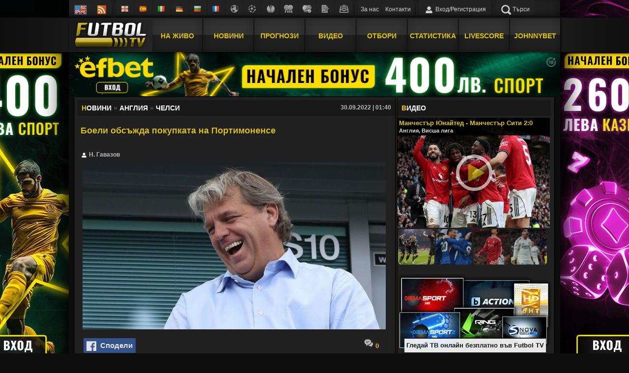

--- FILE ---
content_type: text/html; charset=UTF-8
request_url: https://ftv.bg/novini/anglia/210295.html
body_size: 17465
content:
<!doctype html>

<html lang="bg">
<head>
<title> Боели обсъжда покупката на Портимоненсе  / Англия / Новини - Futbol TV</title>

<meta http-equiv="Content-Type" content="text/html; charset=utf-8" />
<meta name='language' content='BG' />
<meta name='identifier' content='https://ftv.bg' />
<meta name='robots' content='index, follow' />
<meta name="viewport" content="width=device-width, initial-scale=1.0">

<meta name="keywords" content="Челси, футболни новини, последни новини, Англия, Висша лига, Новини, футбол">
<meta name="description" lang="bg" content="Собствениците на Челси преговарят за закупуването на португалския клуб Портимоненсе.
По-рано през септември съсобственикът на Че...">
<meta property="og:type" content="article" />
<meta property="og:title" content=' Боели обсъжда покупката на Портимоненсе ' />
<meta property="og:image" content="https://ftv.bg/thumb/original_images/Chelsea-co-owner-Todd-Boehly1664491204.jpg" />
   <meta property="og:image:width"               content="600" />
   <meta property="og:image:height"               content="360" />
   <meta property="og:description"               content="Собствениците на Челси преговарят за закупуването на португалския клуб Портимоненсе.
По-рано през септември съсобственикът на Че..." />
<meta property="og:site_name" content="ftv.bg - Футболни новини, прогнози, мачове на живо, спорт" />
<meta property="fb:app_id" content="130581414269989"/>
<meta property="og:url"    content="https://ftv.bg/novini/anglia/210295.html" /> 

<link rel="canonical" href="https://ftv.bg/novini/anglia/210295.html" />
<link rel="amphtml" href="https://ftv.bg/amp/novini/anglia/210295.html">

<!-- Global site tag (gtag.js) - Google Analytics -->
<script async src="https://www.googletagmanager.com/gtag/js?id=UA-7692794-1" type="f9e8b20cd328f3d841abe250-text/javascript"></script>
<script async type="f9e8b20cd328f3d841abe250-text/javascript">
  window.dataLayer = window.dataLayer || [];
  function gtag(){dataLayer.push(arguments);}
  gtag('js', new Date());

  gtag('config', 'UA-7692794-1');
</script>

<link rel="manifest" href="/manifest.json">
<link rel="apple-touch-icon" sizes="152x152" href="/favicons/apple-touch-icon.png?v=yyxlmoXKem">
<link rel="icon" type="image/png" sizes="32x32" href="/favicons/favicon-32x32.png">
<link rel="icon" type="image/png" sizes="16x16" href="/favicons/favicon-16x16.png">
<link rel="manifest" href="/manifest.json?v=yyxlmoXKef">
<link rel="mask-icon" href="/favicons/safari-pinned-tab.svg?v=yyxlmoXKef" color="#baad14">
<link rel="shortcut icon" href="/favicons/favi.ico?v=yyxlmoXKem">
<meta name="apple-mobile-web-app-title" content="Futbol TV">
<meta name="application-name" content="Futbol TV">
<meta name="theme-color" content="#2e2e2e">
<link rel="stylesheet" type="text/css" href="/main.css?656">
<link rel="stylesheet" type="text/css" href="/spr/img-site.css?53" >
<link rel="stylesheet" type="text/css" href="/spr/team_icons.css?5" >
<script type="f9e8b20cd328f3d841abe250-text/javascript" src="/jquery-3.3.1.min.js"></script>
<script src="/main.js?114" type="f9e8b20cd328f3d841abe250-text/javascript"></script>
<script src="/peel.js" type="f9e8b20cd328f3d841abe250-text/javascript"></script>
<script src="https://jsc.mgid.com/site/396809.js" async type="f9e8b20cd328f3d841abe250-text/javascript">
</script>

<script data-cfasync="false" src="/dist/clipboard.min.js"></script>

</head>

<body>
<div style="width:100%; height:100vh;position:absolute;  ">
<header>
<div id="arrow_top"><div class='img-site img-go_top'></div></div>
<div id="header">

<div id="over_menu">

<a title="English version" href="/en/" class="login shrink"><div class="img-site img-english"></div></a>

<a target="blank" href="/rss.php" class="login shrink" title="RSS новини"><div class="img-site img-rss"></div></a>


<div class="shrink div_line">
</div>
<div class="shrink" id="razdeli"></div>

<div id="scroll_cont">
<div style="display:none; width:20px;" class="scroll">&lsaquo;</div>


<div class="viewport" style="height:70px;">

<div class="hor_more" id="hor_more">
<nav>
<a href="/novini/anglia" class="flag" title="Англия"><div class="img-site img-anglia"></div></a>
<a href="/novini/ispania" class="flag" title="Испания"><div class="img-site img-ispania"></div></a>
<a href="/novini/italia" class="flag" title="Италия"><div class="img-site img-italia"></div></a>
<a href="/novini/germania" class="flag" title="Германия"><div class="img-site img-germania"></div></a>
<a href="/novini/bulgaria" class="flag" title="България"><div class="img-site img-bulgaria"></div></a>

<a href="/novini/francia" class="flag" title="Франция"><div class="img-site img-francia"></div></a>
<a href="/novini/drugi-purvenstva" class="flag" title="Други първенства"><div class="img-site img-drugi-purvenstva"></div></a>
<a href="/novini/shampionska-liga" class="flag" title="Шампионска лига"><div class="img-site img-shampionska-liga"></div></a>
<a href="/novini/liga-evropa" class="flag" title="Лига Европа"><div class="img-site img-liga-evropa"></div></a>
<a href="/novini/nacionali" class="flag" title="Национали"><div class="img-site img-nacionali"></div></a>
<a href="/novini/sport" class="flag" title="Спорт"><div class="img-site img-sport"></div></a>
<a href="/novini/julto" class="flag mobile" style="display:none" title="Жълто"><div class="img-site img-julto"></div></a>
<a href="/analizi/arhiv" class="flag" title="Анализи"><div class="img-site img-analysis"></div></a>
<a href="/novini/arhiv" class="flag" title="Архив"><div class="img-site img-arch"></div></a>
</nav>
</div>

</div>

<div class="scroll" style="right:0; width:14px;">&rsaquo;</div>
</div>

<div class="shrink">
<div class="div_line">
</div>
<a class='login' style="padding:12px 6px 8px;" href="/about.php">За нас</a>
<a class='login' style="padding:12px 6px 8px;" href="/contacts.php">Контакти</a> 

<div class="div_line">
</div>
</div>

<span class="login signin">
<div class='img-site img-profile'></div> <span class="shrink">Вход/Регистрация</span>
</span>
<div class="div_line">
</div>
<span class="login shrink" id="search">
<div class='img-site img-search'></div> Търси
</span>

<span class="login" id="m_menu">
<div class='img-site img-menu'></div>
</span>

</div>

<div id='cont'>

<div id='menutop'>



<div id="nv">

<div id="search_cont">
<button title="Изход" type="button" class="close exit">×</button>
<form method="GET" action="/search.php">
<input type="text" style="width:200px; margin-right:6px;" name="query" class="inputs" required oninvalid="if (!window.__cfRLUnblockHandlers) return false; this.setCustomValidity('Полето е празно')" oninput="if (!window.__cfRLUnblockHandlers) return false; setCustomValidity('')" data-cf-modified-f9e8b20cd328f3d841abe250-="" />
<input type="submit" name="search" style="width:100px; margin-top:1px;" class="button" value="Търси" />
</form>
</div>

<a href="/" id='logo'>
<div class='img-site img-logo'></div>
</a>

<div id="scroll_cont_menu">
<div style="display:none; padding:9px 2px;" class="scroll">&lsaquo;</div>


<div class="viewport">

<div class="hor_more" id="hor_more_menu">
<nav>
<a href="/gledai-na-jivo/futbol" class="nav">На Живо</a> 
<a href="/" class="nav">Новини</a>

<a href="/prognozi" class="nav">Прогнози </a>
<a href="/video" class="nav">Видео </a>

<a href="/gledai-tv-online" style="display:none" class="nav mobile">Гледай ТВ </a>
<a href="/otbori" class="nav">Отбори </a>

<a href="/klasirane" class="nav">Статистика </a>
<a href="/rezultati-na-jivo-mobile" class="nav">Livescore </a>
<a href="https://bg.johnnybet.com/" target="blank" class="nav">JOHNNYBET</a>
</nav>
</div>

</div>

<div class="scroll" style="right:0; padding:9px 2px;">&rsaquo;</div>
</div>

</div>
</div>

<div id="dropdown"> 
<div style="margin-left:112px;">
<div class="arrow-up"></div><div class="arrow-up"></div><div class="arrow-up"></div><div class="arrow-up"></div><div class="arrow-up"></div><div class="arrow-up"></div>
</div>
<div id="drop_line"></div>
<span id="load_menu">




</span>

</div>


</div>

</div>
<div id="efbetbg"></div>
<div id="fb-root"></div>
<script async="async" type="f9e8b20cd328f3d841abe250-text/javascript">
 window.fbAsyncInit = function() {
    FB.init({
      appId      : '130581414269989',
      xfbml      : true,
      version    : 'v2.10'
    });
    FB.AppEvents.logPageView();
  };

  (function(d, s, id){
     var js, fjs = d.getElementsByTagName(s)[0];
     if (d.getElementById(id)) {return;}
     js = d.createElement(s); js.id = id;
     js.src = "https://connect.facebook.net/bg_BG/sdk.js";
     fjs.parentNode.insertBefore(js, fjs);
   }(document, 'script', 'facebook-jssdk'));
   
</script>
<div id='overlay' class="exit"></div>

<div style="top:0; left:0; width:100%; height:100%; position:absolute;">

<div id="lightbox_cont"  class="exit">

<div id="lightbox">
<div onclick="if (!window.__cfRLUnblockHandlers) return false; event.stopPropagation();" id="cap" data-cf-modified-f9e8b20cd328f3d841abe250-=""> 
</div>	  <div id="fblik">
  </div>
<img src="" onclick="if (!window.__cfRLUnblockHandlers) return false; event.stopPropagation();" id="pic" data-cf-modified-f9e8b20cd328f3d841abe250-="" />  <button title="Изход" type="button" class="close exit">×</button>



</div>
</div>
</div>


	<script type="f9e8b20cd328f3d841abe250-text/javascript" defer>		
	//if(adblock==false) {
		
	if(localStorage.getItem("first_visit") != "shown_2"){
	$('<div class="prompt_cont" id="fb_like"> <button title="Изход" type="button" class="close exit">×</button> <div style="font-size:200%; ">Харесайте ни във <span style="color:#4567AF">фейсбук</span>!</div><iframe id="fb_iframe" allowtransparency="true" scrolling="no" src="//www.facebook.com/plugins/likebox.php?href=https://www.facebook.com/ftv.bg/&amp;width=330&amp;height=180&amp;colorscheme=dark&amp;show_faces=true&amp;show_border=false&amp;stream=false&amp;header=false" style="border: none; overflow: hidden; width: 339px; height: 150px;" frameborder="0"></iframe></div></div>').insertAfter("#overlay");

   $("#fb_iframe").load(function(){

	 $("#fb_like").slideDown(200);
	
	 $(".exit").click(function() {
$(".prompt_cont").slideUp(200);
});	
setTimeout(function() {
    $("#fb_like").slideUp(200);
}, 50000);
	});

	localStorage.setItem("first_visit","shown_2");
	 }
	//}
	</script>

<div id="signin_cont">

<button title="Изход" type="button" class="close exit">×</button>
<form class="form-signin" method="post" action="/novini/anglia/210295.html">

<h2 style="font-size: 1.5em; margin: 0.83em 0; display:block"><strong>Вход / 
<a href="/signup.php" id="signup">Регистрация</a></strong></h2>
<span id="msg"></span>    
<script async="async" type="f9e8b20cd328f3d841abe250-text/javascript">    
if (window.location.hash == "#inactive"||window.location.hash == "#error"||window.location.hash == "#active"||window.location.hash == "#active_before"||window.location.hash == "#not_exist") { 
$("#signin_cont").fadeIn(300);  
$("#overlay").show();
$("html").addClass('html_scroll');

if (window.location.hash == "#inactive") { 
   $("#msg").html("<div class='alert alert-error'>Акаунтът не е активиран. Моля влезте в пощата си и го активирайте.</div>");
}
else if (window.location.hash == "#error") { 
   $("#msg").html("<div class='alert alert-error'><strong>Грешно име/парола</strong></div>");
   
}
else if(window.location.hash == "#active") { 
   $("#msg").html(" <div class='alert alert-success'><strong>Акаунтът Ви е активиран успешно. Можете да влезете в профила си.</strong></div>");

}
else if(window.location.hash == "#active_before") { 
   $("#msg").html("<div><strong> Вашият акаунт е активен. Можете да влезете в профила си.</strong> </div>");
}
else if(window.location.hash == "#not_exist") { 
   $("#msg").html("<div class='alert alert-error'><strong> Няма такъв акаунт. Регистрирайте се от <a href='/signup.php'>тук</a></strong> </div>");
}
}
</script>
        
         <table cellspacing="0">
        <tr>
        <td width="120"> Име:<br></td>
        <td style="border-left:1px solid #191919"> <input type="text" style="width:100%; height:34px;" name="user" class="inputs" required oninvalid="if (!window.__cfRLUnblockHandlers) return false; this.setCustomValidity('Моля въведете потребителското си име')" oninput="if (!window.__cfRLUnblockHandlers) return false; setCustomValidity('')" data-cf-modified-f9e8b20cd328f3d841abe250-="" /></td>
      </tr>
      <tr>
        <td width="120"> Парола:<br> </td>
        <td style="border-left:1px solid #191919"> <input type="password" style="width:100%; height:34px;" name="txtupass" class="inputs" required oninvalid="if (!window.__cfRLUnblockHandlers) return false; this.setCustomValidity('Моля въведете парола')" oninput="if (!window.__cfRLUnblockHandlers) return false; setCustomValidity('')" data-cf-modified-f9e8b20cd328f3d841abe250-="" /></td>
      </tr>
      <tr>
      <td>
      <a href="/fpass.php">Забравена парола</a>
        </td>
        <td style="border-left:1px solid #191919; border-top:1px solid #191919;"> <button class="button reg" style="width:200px;" type="submit" name="btn-login">Влез</button> </td>
        </tr>
              <tr style=" height:20px;">
      <td>
      
        </td>
        <td style="border-left:1px solid #191919; border-top:1px solid #191919;">   <input id="remember_me" type="checkbox" name="remember_me">
  <label style="width:200px;" for="remember_me"><strong>Запомни ме</strong></label>
</td>
        </tr>

        <tr>
        <td></td>
        <td> 
        <!--<a href="https://ftvnews.tk/fbconfig.php" id="fblogin"><div class='img-site img-fb'></div>&nbsp;  
        Вход с Facebook
        </a>-->
        </td>
        </tr>
       </table>


        



        </form>     
</div>
</header>

<div class="body-wrap">


<main style="width:auto;">

<div class="content">

<div id="banner_t" style="max-height:90px; width:100%; margin-top:6px; overflow:hidden;" class="shrink"> 


<!--<div style="background:url('/ftv-background-2.jpg') no-repeat 48% 14.5%; background-size:1700px"> -->
<!-- <div id="M396809ScriptRootC718484">
        <div id="M396809PreloadC718484">
        Loading...    </div>
        <script>
                (function(){
            var D=new Date(),d=document,b='body',ce='createElement',ac='appendChild',st='style',ds='display',n='none',gi='getElementById',lp=d.location.protocol,wp=lp.indexOf('http')==0?lp:'https:';
            var i=d[ce]('iframe');i[st][ds]=n;d[gi]("M396809ScriptRootC718484")[ac](i);try{var iw=i.contentWindow.document;iw.open();iw.writeln("<ht"+"ml><bo"+"dy></bo"+"dy></ht"+"ml>");iw.close();var c=iw[b];}
            catch(e){var iw=d;var c=d[gi]("M396809ScriptRootC718484");}var dv=iw[ce]('div');dv.id="MG_ID";dv[st][ds]=n;dv.innerHTML=718484;c[ac](dv);
            var s=iw[ce]('script');s.async='async';s.defer='defer';s.charset='utf-8';s.src=wp+"//jsc.mgid.com/f/t/ftv.bg.718484.js?t="+D.getUTCFullYear()+D.getUTCMonth()+D.getUTCDate()+D.getUTCHours();c[ac](s);})();
    </script>
    </div>Composite Start 
-->	
	<span id="efbet_top">
<a target="blank" href="https://wlefbet.adsrv.eacdn.com/C.ashx?btag=a_3012b_802c_&affid=10001&siteid=3012&adid=802&c=">

<img  src='/cc062666-a45f-4c7a-95a2-30c466dd27cd.png' width="100%" height='100%' style="min-height:50px">
</a>
</span>


</div>

<div id="banner_top_mobile" style="max-height:128px; overflow:hidden; padding-top:6px;"> 
<!--<a target="blank" href="https://wlefbet.adsrv.eacdn.com/C.ashx?btag=a_3012b_802c_&affid=10001&siteid=3012&adid=802&c=">

<img  src='/4e08806a-6658-4a9b-a76e-a0118b88a9f5.png' width="100%" height='100%' style="min-height:50px">
</a>-->
</div>

<script type="f9e8b20cd328f3d841abe250-text/javascript">

if(document.getElementById('HjZScFhKygWe')){
  console.log('Blocking Ads: No');
} else {
   console.log('Blocking Ads: Yes');
   document.getElementById("efbet_top").innerHTML="<img src='/betano-casino1.gif' height='90' width='100%' onclick='window.open(\"https://gml-grp.com/C.ashx?btag=a_11352b_1585c_&affid=3684&siteid=11352&adid=1585&c=\")'>";	

}

</script>

<div id="flex_border">

<div id="main_cont_margin" style="width:664px;">
<div class="main_container " style="height:auto;">
<h2 class="heading">
<span itemscope itemtype="https://schema.org/BreadcrumbList" style="color:#555;"><span itemprop="itemListElement" itemscope itemtype="https://schema.org/ListItem"><a itemprop="item" href="/"><span itemprop="name"><span class="yel">Н</span>ОВИНИ</span><meta itemprop="position" content="1"></a></span>  &raquo; 
<span itemprop="itemListElement" itemscope itemtype="https://schema.org/ListItem"><a itemprop="item" href="/novini/anglia"><span itemprop="name">Англия</span><meta itemprop="position" content="2"></a></span> &raquo; <span itemprop='itemListElement' itemscope itemtype='https://schema.org/ListItem'><a itemprop='item' href='/otbori/chelsea'><span itemprop='name'>Челси</span><meta itemprop='position' content='3'></a></span> </span> <div style="color:#bbb; font-size:12px; float:right;">30.09.2022 | 01:40</span></h2>

<article class="novina" role="main" itemscope itemtype="http://schema.org/NewsArticle">

<h1 itemprop="headline" class="novina_title"> Боели обсъжда покупката на Портимоненсе </h1>
<br>
<span class="avtor"><div class='img-site img-profile img-zoom'></div> Н. Гавазов</span>
<br>
<meta itemprop="inLanguage" content="bg">
<meta itemprop="datePublished" content="2022-09-30EEST01:40">
<div itemtype="https://schema.org/Organization" itemscope="itemscope" itemprop="publisher">
<link itemprop="url" href="https://ftv.bg"> 
<meta itemprop="name" content="ftv.bg">

<span itemprop="logo" itemscope itemtype="https://schema.org/ImageObject">
<meta itemprop="url" content="http://www.ftv.bg/ftv_banner.png">
<meta itemprop="width" content="1001">
<meta itemprop="height" content="632">
</span>
</div>
<link itemprop="image" href="/thumb/original_images/Chelsea-co-owner-Todd-Boehly1664491204.jpg" />

<meta itemscope itemprop="mainEntityOfPage" itemType="https://schema.org/WebPage" itemid="https://ftv.bg/novini/anglia/210295.html">

<div class="novina_img" data-clipboard-text="http://futbolbet.bg/link/?cat=anglia&sid=210295" onclick="if (!window.__cfRLUnblockHandlers) return false; getElementById('copy_link').style.setProperty ('color', '#c5b609')" data-cf-modified-f9e8b20cd328f3d841abe250-="">
<img class="center-cropped" src="/thumb/original_images/Chelsea-co-owner-Todd-Boehly1664491204.jpg" alt=" Боели обсъжда покупката на Портимоненсе ">
<div id="copy_link" class="vid_title kadar_title">Копирай линк към статията</div>
</div>

<div style="float:left; width:100%;  margin:14px 6px;">
<a href="https://www.facebook.com/sharer/sharer.php?u=http%3A%2F%2Ffutbolbet.bg%2Flink%2F%3Fcat%3Danglia%26sid%3D210295" onclick="if (!window.__cfRLUnblockHandlers) return false; javascript:window.open(this.href, '', 'menubar=no,toolbar=no,resizable=yes,scrollbars=yes,height=300,width=600');return false;" target="_blank" id="fblogin" style="position:relative" data-cf-modified-f9e8b20cd328f3d841abe250-=""><div class='img-site img-fb'></div>&nbsp;  
        Сподели
        </a>
<div style="float:right; width:60px; color:#bbb; font-size:13px">

<a href="#comments"><div class="img-site img-comments"></div><strong> 0</strong></a>
</div>
</div>
 

 
 <span itemprop="articleBody" id="tab"><p>Собствениците на <a href='/otbori/chelsea'>Челси</a> преговарят за закупуването на португалския клуб Портимоненсе.
<p>По-рано през септември съсобственикът на Челси Тод Боели публично обяви намерението си да създаде глобална мрежа от клубове по примера на <a href='/otbori/manchester-city'>Манчестър Сити</a>. 

<div class="news_suggest">
 <h2 class="heading"><a href="/novini/arhiv"><span class="yel">O</span>ЩЕ...</a></h2>

<article class="more_art">

<div style="padding:2px;" >

<div class="more_img">

<a href="/novini/anglia/266436.html" class="copy_loc" data-cat="anglia" data-id="266436" style="float:left; width:100%; height:100%; position:absolute;">
<img class="center-cropped" data-src="/../thumb/snimki/mikel-arteta-prokommentiroval-pobedu-arsenala-v-matche-1-2-finala-kubka-ligi-s-chelsi_176846905620803154961768486901.jpg" src="/loading.gif">

<div class="img_date">15.01.26 | 16:21</div>
</a>
</div>
</div>
<a href="/novini/anglia/266436.html" data-cat="anglia" data-id="266436">

<div class="more_title">
<h1>
Артета: Трябва да похваля играчите </h1>
</div>
</a>

</article>
 
 </div>

<p>Като идеално място за развитие на млади таланти американският бизнесмен определи <a href='/novini/qatar-2022/212670.html'>Португалия</a> и дори проведе подходящи консултации със суперагента Жорже Мендеш.</p>
<p>Според Evening Standard Боели в крайна сметка е решил да инвестира в Портимоненсе, който в момента е четвърти в класацията на Португалия. Преговорите по условията на сделката продължават.</p>
<p>Боели също търси клубове в <a href='/novini/qatar-2022/212659.html'>Белгия</a> и <a href='/novini/qatar-2022/212674.html'>Бразилия</a>, но Сочо и Сантош отказа контакт с Челси.</p></p></span>
<script async data-cfasync="false" src="https://platform.twitter.com/widgets.js" charset="utf-8"></script>


<a href="https://www.facebook.com/sharer/sharer.php?u=http%3A%2F%2Ffutbolbet.bg%2Flink%2F%3Fcat%3Danglia%26sid%3D210295" onclick="if (!window.__cfRLUnblockHandlers) return false; javascript:window.open(this.href, '', 'menubar=no,toolbar=no,resizable=yes,scrollbars=yes,height=300,width=600');return false;" target="_blank" id="fblogin" style="position:relative" data-cf-modified-f9e8b20cd328f3d841abe250-=""><div class='img-site img-fb'></div>&nbsp;  
        Сподели
        </a>
<div id="read_count"><div class="img-site img-eye"></div> 447</div>
<meta itemprop="interactionCount" content="UserPageVisits:447"/>

</article>
</div>
<div class="main_container" style=" height:auto;">
<h2 class="heading"><span class="yel">З</span>А АВТОРА
</h2>


<div class="right_news bio_p">

<div class="more_lead_img" style="width:100px; margin: 4px 8px 0px 2px;">
<a href="/avtori/nikolai-gavazov">
<img class="center-cropped" src="/avatars/n_gavazov.jpg" alt="Николай Гавазов">
</a>
</div>


<div class="right_title" style="float:none; width:auto; height:auto;margin-left:108px; margin-right:2px; font-size:16px; background:#191919;">
<a href="/avtori/nikolai-gavazov">Николай Гавазов</a>
</div>

<p>Николай Стоянов Гавазов е роден на 16 август 1967г. в град Пловдив. Завърша висшето си образование във Велико Търново, специалност история и педагогика, а по-късно учи психология. Започва като журналист по политически теми, работил е за вестник „Нов Живот”, както и за няколко сайта. От 2008 г. се отдава на футбола.  <a href="/avtori/nikolai-gavazov"><strong>[...]</strong></a>

</div>



</div>





<div style="width:100%;float:left; background:#2F2F2F; box-sizing:border-box; max-height:230px; overflow:hidden;"> 
<span id="banner_728"></span>
<iframe scrolling='no' frameBorder='0' style='padding:0px; margin:0px; border:0px;border-style:none;border-style:none;' width='728' height='90' src="https://wlefbet.adsrv.eacdn.com/I.ashx?btag=a_3012b_1050c_&affid=10001&siteid=3012&adid=1050&c=" ></iframe>

<script type="f9e8b20cd328f3d841abe250-text/javascript">
	if(document.getElementById('HjZScFhKygWe')){
} else {
document.getElementById("banner_728").innerHTML="<img src='/palms-t2.png' width='100%' onclick='window.open(\"https://bg.palmsbet.com/affiliate/?marketingCode=PB-0068&banID=3243&brand=ecasino&ns=&t=\")'>"}

</script>

</div>
<div class="main_container" style=" height:auto;">
<h2 class="heading"><a href="/novini/anglia"><span class="yel">О</span>ЩЕ ОТ Англия Висша лига</a>
</h2>

<article  class="more_art"  >

<div style="padding:2px;">

<div class="more_img">

<a href="/novini/anglia/225350.html" class="copy_loc" data-cat="anglia" data-id="225350" style="float:left; width:100%; height:100%; position:absolute;">
<img class="center-cropped" data-src="/../thumb/snimki/F3PrbJtWYAA7xmi1691759313.jpg" src="/loading.gif" alt="Манчестър Сити срещу всички?">
<time class="img_date">11.08.23 | 16:08</time>
</a>
</div>
</div>
<a href="/novini/anglia/225350.html" class="copy_loc" data-cat="anglia" data-id="225350">

<div class="more_title">
<h1>
Манчестър Сити срещу всички?</h1>
</div>
</a>

</article>

<article  class="more_art"  style='margin-left:4px;'>

<div style="padding:2px;">

<div class="more_img">

<a href="/novini/anglia/217423.html" class="copy_loc" data-cat="anglia" data-id="217423" style="float:left; width:100%; height:100%; position:absolute;">
<img class="center-cropped" data-src="/../thumb/snimki/antonio-conte-manager-tottenham-hotspur-7949211491676983126.jpg" src="/loading.gif" alt=" Развод ">
<time class="img_date">21.02.23 | 14:38</time>
</a>
</div>
</div>
<a href="/novini/anglia/217423.html" class="copy_loc" data-cat="anglia" data-id="217423">

<div class="more_title">
<h1>
 Развод </h1>
</div>
</a>

</article>
<div class="hor_line">
</div>


<article  class="more_lead_art" style='margin-left:0;'>

<div style="padding:2px;">

<div class="more_lead_img">
<a href="/novini/anglia/212557.html" class="copy_loc" data-cat="anglia" data-id="212557" style="float:left; width:100%; height:100%; position:absolute;">

<img class="center-cropped" data-src="/../thumb/snimki/Mikel-Arteta-F365-121668365490.jpg" src="/loading.gif" alt="Маестро Микел Артета">
<time class="img_date">13.11.22 | 20:51</time>
</a>
</div>
</div>
<a href="/novini/anglia/212557.html" class="copy_loc" data-cat="anglia" data-id="212557">
<div class="more_lead_title">
<h1>
Маестро Микел Артета</h1>
</div>
</a>
</article>

<article  class="more_lead_art" >

<div style="padding:2px;">

<div class="more_lead_img">
<a href="/novini/anglia/211588.html" class="copy_loc" data-cat="anglia" data-id="211588" style="float:left; width:100%; height:100%; position:absolute;">

<img class="center-cropped" data-src="/../thumb/snimki/Graham-Potter-gesturing-from-the-Chelsea-touchline1666717558.jpg" src="/loading.gif" alt="По-добър ли е Челси на Потър от този на Тухел ?">
<time class="img_date">25.10.22 | 20:05</time>
</a>
</div>
</div>
<a href="/novini/anglia/211588.html" class="copy_loc" data-cat="anglia" data-id="211588">
<div class="more_lead_title">
<h1>
По-добър ли е Челси на Потър от този на Тухел ?</h1>
</div>
</a>
</article>

<article  class="more_lead_art" >

<div style="padding:2px;">

<div class="more_lead_img">
<a href="/novini/anglia/129598.html" class="copy_loc" data-cat="anglia" data-id="129598" style="float:left; width:100%; height:100%; position:absolute;">

<img class="center-cropped" data-src="/../thumb/snimki/Phil-Thompson-6720101526824128.jpg" src="/loading.gif" alt="Легенда: За Ливърпул от 1981-ва, за финала в Киев и за Клоп ">
<time class="img_date">20.05.18 | 16:48</time>
</a>
</div>
</div>
<a href="/novini/anglia/129598.html" class="copy_loc" data-cat="anglia" data-id="129598">
<div class="more_lead_title">
<h1>
Легенда: За Ливърпул от 1981-ва, за финала в Киев и за Клоп </h1>
</div>
</a>
</article>

<article  class="more_lead_art" >

<div style="padding:2px;">

<div class="more_lead_img">
<a href="/novini/anglia/266719.html" class="copy_loc" data-cat="anglia" data-id="266719" style="float:left; width:100%; height:100%; position:absolute;">

<img class="center-cropped" data-src="/../thumb/snimki/6Rj5_cf72pE_lo1768899183.jpg" src="/loading.gif" alt="Ливърпул готви конкретна оферта от 100 млн. за сензация ">
<time class="img_date">20.01.26 | 10:53</time>
</a>
</div>
</div>
<a href="/novini/anglia/266719.html" class="copy_loc" data-cat="anglia" data-id="266719">
<div class="more_lead_title">
<h1>
Ливърпул готви конкретна оферта от 100 млн. за сензация </h1>
</div>
</a>
</article>

</div>

<section class="main_container" style=" height:auto;">
<a style="position:relative; top:-300px; " name="comments"></a>

<h1 class="heading"><span class="yel">К</span>ОМЕНТАРИ 
<div class="com_order" data-sid="210295"> 
<a class="yel uline" data-order="0">Стандартно</a> | 
<a data-order="1">Най-нови</a> | 
<a data-order="2">Най-стари</a> | 
<a data-order="3">Най-харесвани</a>
</div> 
</h1>

<div id="comment_form" style="text-align:center">

<strong>Само регистрирани потребители могат да пишат коментари!</strong><br /><br />


<a class="button signin" href="#" style="float:none; display:inline-block" >Вход/Регистрaция</a>
</div>
<div id="comments_cont">



</div>
</section>


<div class="main_container" style=" height:auto;">
<h2 class="heading"><a href="/novini/arhiv"><span class="yel">Н</span>ОВИНИ</a></h2>
<article  class="more_lead_art" style='margin-left:0;'>

<div style="padding:2px;">

<div class="more_lead_img">
<a href="/novini/drugi-purvenstva/266405.html" class="copy_loc" data-cat="drugi-purvenstva" data-id="266405" style="float:left; width:100%; height:100%; position:absolute;">
<span style="left:4px;" class="thumb_com"><div class="img-site img-comments"></div> 0</span>

<img class="center-cropped" data-src="/../thumb/snimki/_21662547-5554-4232-a4f9-5da4a6383e031768440624.jpg" src="/loading.gif" alt="Треньори без заплати или венецуелският футбол при Мадуро">
<time class="img_date">15.01.26 | 03:30</time>
</a>
</div>
</div>
<a href="/novini/drugi-purvenstva/266405.html" class="copy_loc" data-cat="drugi-purvenstva" data-id="266405">
<div class="more_lead_title">
<h1>
Треньори без заплати или венецуелският футбол при Мадуро</h1>
<span style="right:4px; left:auto" class="thumb_com"><div class="img-site img-eye"></div><span class="yel bold"> 3327</span></span>

</div>
</a>
</article>
<article  class="more_lead_art" >

<div style="padding:2px;">

<div class="more_lead_img">
<a href="/novini/shampionska-liga/266749.html" class="copy_loc" data-cat="shampionska-liga" data-id="266749" style="float:left; width:100%; height:100%; position:absolute;">
<span style="left:4px;" class="thumb_com"><div class="img-site img-comments"></div> 0</span>

<img class="center-cropped" data-src="/../thumb/snimki/dubl-zhezusa-pomog-arsenalu-pereigrat-inter-v-7-m-ture-obschego-etapa-ligi-chempionov_17689459214356193191768948440.jpg" src="/loading.gif" alt="Арсенал измъкна победата от Интер    ">
<time class="img_date">21.01.26 | 00:34</time>
</a>
</div>
</div>
<a href="/novini/shampionska-liga/266749.html" class="copy_loc" data-cat="shampionska-liga" data-id="266749">
<div class="more_lead_title">
<h1>
Арсенал измъкна победата от Интер    </h1>
<span style="right:4px; left:auto" class="thumb_com"><div class="img-site img-eye"></div><span class="yel bold"> 539</span></span>

</div>
</a>
</article>
<article  class="more_lead_art" >

<div style="padding:2px;">

<div class="more_lead_img">
<a href="/novini/liga-evropa/266499.html" class="copy_loc" data-cat="liga-evropa" data-id="266499" style="float:left; width:100%; height:100%; position:absolute;">
<span style="left:4px;" class="thumb_com"><div class="img-site img-comments"></div> 0</span>

<img class="center-cropped" data-src="/../thumb/snimki/4afb19aa14303a8c528249f179c45eee1768570182.jpg" src="/loading.gif" alt="Ясен е жребият за плейофите  на Лигата на конференциите">
<time class="img_date">16.01.26 | 15:29</time>
</a>
</div>
</div>
<a href="/novini/liga-evropa/266499.html" class="copy_loc" data-cat="liga-evropa" data-id="266499">
<div class="more_lead_title">
<h1>
Ясен е жребият за плейофите  на Лигата на конференциите</h1>
<span style="right:4px; left:auto" class="thumb_com"><div class="img-site img-eye"></div><span class="yel bold"> 1634</span></span>

</div>
</a>
</article>
<article  class="more_lead_art" >

<div style="padding:2px;">

<div class="more_lead_img">
<a href="/novini/anglia/266565.html" class="copy_loc" data-cat="anglia" data-id="266565" style="float:left; width:100%; height:100%; position:absolute;">
<span style="left:4px;" class="thumb_com"><div class="img-site img-comments"></div> 0</span>

<img class="center-cropped" data-src="/../thumb/snimki/celebrates-teammates-scoring-second-goal-1052117413_6c90041768667900.jpg" src="/loading.gif" alt="Юнайтед спечели дербито на Манчестър в дебютния мач на Карик (видео)">
<time class="img_date">17.01.26 | 16:27</time>
</a>
</div>
</div>
<a href="/novini/anglia/266565.html" class="copy_loc" data-cat="anglia" data-id="266565">
<div class="more_lead_title">
<h1>
Юнайтед спечели дербито на Манчестър в дебютния мач на Карик (видео)</h1>
<span style="right:4px; left:auto" class="thumb_com"><div class="img-site img-eye"></div><span class="yel bold"> 1535</span></span>

</div>
</a>
</article>
</div>
</div>
<script type="f9e8b20cd328f3d841abe250-text/javascript">

$(document).ready(function() { 

if(window.location.hash) {
  // Fragment exists
var hash = window.location.hash.substring(1);
if(isNaN(hash)){

$('html, body').animate({ scrollTop: $('a[href$="#'+hash+'"]').offset().top - 100}, 'fast');
}

else{

$('html, body').animate({ scrollTop: $("#com_title"+hash).offset().top - 100}, 'fast');
$("#com_title"+hash).addClass('highlight');
}
}
});
//match1.style.color = "#948A15";

</script>

<div class="ver_line" style="flex:1; height:auto;"></div>
<div class="right_container">


<h2 class="heading"><a href="/video"><span class="yel">В</span>ИДЕО</a></h2>
<section class="right_art">


<div class="vid_title ">
<a href="/video/anglia/45971.html" id="desc1"><h1 style="display:inline;">Манчестър Юнайтед - Манчестър Сити 2:0 </h1> </a> <br />
 <a id="desc" style="color:#dfdfdf; font-size:11px;"><h2>Англия, Висша лига </h2></a>
</div> <span id="player_cont">
<div class="more_img" style='cursor:pointer; height:224px;'>


<a class="playmate" href="/video/anglia/45971.html">
<img style="height:224px;" class="center-cropped" data-src="/thumb/original_images/celebrates-teammates-scoring-second-goal-1052117413_6c90041768667871.jpg" src="/loading.gif">
<div class="img-site img-playmate"></div>
</a>
</div>
</span>	
<div class="vidthumb">
<a href="/video/germania/45988.html">
<div class="img_vid" title="РБ Лайпциг - Байерн Мюнхен 1:5 ">
<span><img class="center-cropped" data-src="/thumb/snimki/ezgif-7f7d5e1942948de21768719525.jpg" src="/loading.gif"><div class="img-site img-mate"></div></span>
</div>
</a>
</div>
	
<div class="vidthumb">
<a href="/video/anglia/45984.html">
<div class="img_vid" title="Челси - Брентфорд 2:0 ">
<span><img class="center-cropped" data-src="/thumb/snimki/Chelsea_players_celebrate_vs_Brentford1768719105.jpg" src="/loading.gif"><div class="img-site img-mate"></div></span>
</div>
</a>
</div>
	
<div class="vidthumb">
<a href="/video/anglia/45983.html">
<div class="img_vid" title="Ливърпул - Бърнли 1:1 ">
<span><img class="center-cropped" data-src="/thumb/snimki/r1601820_1296x729_16-91768718994.jpg" src="/loading.gif"><div class="img-site img-mate"></div></span>
</div>
</a>
</div>
	
<div class="vidthumb">
<a href="/video/ispania/45972.html">
<div class="img_vid" title="Реал Мадрид - Леванте 2:0 ">
<span><img class="center-cropped" data-src="/thumb/snimki/real-madrid-cf-v-levante-ud-laliga-ea-sports-1-11768668038.jpg" src="/loading.gif"><div class="img-site img-mate"></div></span>
</div>
</a>
</div>
</section>
<div style="width:300px; float:left; margin-bottom:6px;">
 <span id="banner_300x250"></span>

<ins class="aso-zone" data-zone="48394"></ins><script data-cfasync="false" async="async" type="text/javascript" src="https://media.aso1.net/js/code.min.js"></script><script type="f9e8b20cd328f3d841abe250-text/javascript" src="https://js.sesameaffiliates.bg/javascript.php?prefix=_VdLYtVFMT_jiPWJ9pQO92Nd7ZgqdRLk&amp;media=543&amp;campaign=1"></script>



<script type="f9e8b20cd328f3d841abe250-text/javascript">
	if(adblock==true) {

//document.getElementById("banner_300x250").innerHTML="<img src='/sesame-bonus-sport-300x250 (002).png'  onclick='window.open(\"https://sesame.bg/bg/sport-betting?btag=ftv#/prelive\")'>";	

	}
</script>

</div><span class="banners" id="banner_watchtv" style="margin-left:4px; margin-bottom:8px; position:relative;height:160px; ">
<a href="https://ftv.bg/gledai-tv-online" onclick="if (!window.__cfRLUnblockHandlers) return false; gtag('event', 'click', {'event_category':'banner-watchtv-right'});" data-cf-modified-f9e8b20cd328f3d841abe250-="">
<img src="/watchtv-390.png"  width="310" alt="Гледай ТВ онлайн безплатно във Futbol TV!" /><div><span>Гледай ТВ онлайн безплатно във Futbol TV</span> </div>
</a>
</span>

<script type="f9e8b20cd328f3d841abe250-text/javascript">
function startTime() {
  var today = new Date();
  var h = today.getHours();
  var m = today.getMinutes();
  var s = today.getSeconds();
  m = checkTime(m);
  s = checkTime(s);
  document.getElementById('clock').innerHTML =
  h + ":" + m;
  var t = setTimeout(startTime, 500);
}
function checkTime(i) {
  if (i < 10) {i = "0" + i};  // add zero in front of numbers < 10
  return i;
}
startTime();
</script>
<div id="ls_cont" class="shrink">
<h2 class="heading"><a href="/rezultati-na-jivo"><span class="ls_dot"></span> РЕЗУЛТАТИ НА ЖИВО</a> <div style="float:right; font-size:12px;">СЕТ+1: <a id="clock"></a></div></h2>
<section style="float:left;padding-left:1px; width:99.9%;" >
<script type="f9e8b20cd328f3d841abe250-text/javascript" src="https://js.winbetaffiliates.com/javascript.php?prefix=BbDaZNTd_6ihJjIwNC_yVWNd7ZgqdRLk&amp;media=2056&amp;campaign=5"></script>
<div id="ls" class="right_art" style="padding-left:0; margin-top:0;width:100%; position:relative;">

<div id="livescore-homepage">
 <!-- <div data-widgetid='match-list' data-options='{&quot;filters&quot;:{&quot;type&quot;:&quot;most_popular&quot;, &quot;date&quot;:{&quot;from&quot;: &quot;2026-01-21&quot;,&quot;to&quot;:&quot;2026-01-21&quot;},&quot;order&quot;:{&quot;criteria&quot;:&quot;date&quot;,&quot;direction&quot;:&quot;asc&quot;},&quot;viewMore&quot;:{&quot;label&quot;:&quot;&quot;},&quot;ignoreTournamentOrder&quot;: true,&quot;showTournamentLabel&quot;:false,&quot;withTournamentCountryName&quot;:true,&quot;view&quot;:&quot;normal&quot;}}'></div> -->
        
		<div data-widgetid="match-list" data-options="{&quot;filters&quot;:{&quot;date&quot;:{&quot;from&quot;: &quot;2026-01-21&quot;,&quot;to&quot;:&quot;2026-01-21&quot;},&quot;order&quot;:{&quot;criteria&quot;:&quot;date&quot;,&quot;direction&quot;:&quot;asc&quot;},&quot;grouping&quot;:{&quot;criteria&quot;:&quot;tournament&quot;}},&quot;showTournamentLabel&quot;:true,&quot;withTournamentCountryName&quot;:true,&quot;view&quot;:&quot;normal&quot;,&quot;enableAuthor&quot;:false,&quot;widgetId&quot;:&quot;match-list&quot;,&quot;dateFormat&quot;:&quot;D.M&quot;}"></div>
		</div>

<script src="https://widgets.sportal365.com/loader.bundle.min.js" type="f9e8b20cd328f3d841abe250-text/javascript"></script>
<script type="f9e8b20cd328f3d841abe250-text/javascript">
       
        var widgetLoaderConfig = {
            CDN_URL: 'https://widgets.sportal365.com/',
            ON_WIDGET_LOAD: (data) => {
                
            },
            ODD_CLIENT: 'sportal_bet365',
            TOURNAMENT_ORDER: 'sportal_homepage',            APP_LINK: 'desktop',
            API_URL: 'https://fapi.sportal.bg/',
            API_KEY: '2f852b4de2f3a5cf3188e74b33087bb4:2c18422f8e826a7d11aeed52edb2449e',
            LANG: 'bg',
            REQUEST_INTERVAL: 30,
            ENABLE_BET_SLIP: false,
            AUTHOR: false
        }
        new SMPWidgetsLoader(widgetLoaderConfig);
</script>

<script defer type="f9e8b20cd328f3d841abe250-text/javascript">
  $(document).ready(function() {

  $(".widget-livescore__row").removeClass("force-mobile");
if(window.localStorage.getItem("child(0)")==null)
{
$(".widget-livescore__header:eq(0)").nextUntil(".widget-livescore__header", ".widget-livescore__match").show();
}
if(window.localStorage.getItem("child(1)")==null)
{
$(".widget-livescore__header:eq(1)").nextUntil(".widget-livescore__header", ".widget-livescore__match").show();
}

$(".widget-livescore__header").each(function() {

var disp=window.localStorage.getItem("child("+$(this).index(".widget-livescore__header")+")");
console.log();
$(this).nextUntil(".widget-livescore__header", ".widget-livescore__match").css('display',disp)
});

$(".widget-livescore__header").click(function() {

$(this).nextUntil(".widget-livescore__header", ".widget-livescore__match").toggle();

window.localStorage.setItem("child("+$(this).index(".widget-livescore__header")+")", $(this).next(".widget-livescore__match").css('display'))
 
});
});
</script></div>
</section>
</div>

<div style="float:left; width:100%; text-align:left; padding:4px; padding-top:2px; margin-bottom:4px; color:#555; line-height:24px;" >
 - <a href="https://bookmaker-ratings.bg/review/betano/" target="_blank" style="color:#fff;"><strong>Бетано Рейтинг</strong></a>
 

 </div>
<h2 class="heading"><a href="/"><span class="yel">Н</span>ОВИНИ</a></h2>

<div class="right_art" style="margin:0; padding-bottom:10px; width:100%;">

<article class="right_news" >

<div class="more_lead_img" style="width:100px; margin: 4px 0px 0px 2px;">
<a href="/novini/bulgaria/266790.html" class="copy_loc" data-cat="bulgaria" data-id="266790" style="float:left; width:100%; height:100%; position:absolute;">
<img class="center-cropped" data-src="/../thumb/snimki/768x4321768996218.jpg" src="/loading.gif">

</a>
</div>
<a href="/novini/bulgaria/266790.html" class="copy_loc" data-cat="bulgaria" data-id="266790">

<div class="right_title">
<h1>
Берое привлече нов чужденец</h1>
<time class="img_date" style="top:auto; right:auto; left:4px; bottom:26px; background:none;">13:50</time>
<span style="left:4px;" class="thumb_com"><div class="img-site img-comments"></div> 0</span>

</div>
</a>
</article>
<article class="right_news" >

<div class="more_lead_img" style="width:100px; margin: 4px 0px 0px 2px;">
<a href="/novini/anglia/266789.html" class="copy_loc" data-cat="anglia" data-id="266789" style="float:left; width:100%; height:100%; position:absolute;">
<img class="center-cropped" data-src="/../thumb/snimki/Jean-Philippe-Mateta-smile1768994311.jpg" src="/loading.gif">

</a>
</div>
<a href="/novini/anglia/266789.html" class="copy_loc" data-cat="anglia" data-id="266789">

<div class="right_title">
<h1>
Палас иска 35 млн. за Матета</h1>
<time class="img_date" style="top:auto; right:auto; left:4px; bottom:26px; background:none;">13:18</time>
<span style="left:4px;" class="thumb_com"><div class="img-site img-comments"></div> 0</span>

</div>
</a>
</article>
<article class="right_news" >

<div class="more_lead_img" style="width:100px; margin: 4px 0px 0px 2px;">
<a href="/novini/shampionska-liga/266788.html" class="copy_loc" data-cat="shampionska-liga" data-id="266788" style="float:left; width:100%; height:100%; position:absolute;">
<img class="center-cropped" data-src="/../thumb/snimki/Mikel-Arteta-waving-1024x6831768994185.jpg" src="/loading.gif">

</a>
</div>
<a href="/novini/shampionska-liga/266788.html" class="copy_loc" data-cat="shampionska-liga" data-id="266788">

<div class="right_title">
<h1>
Артета: Интер е страхотен отбор</h1>
<time class="img_date" style="top:auto; right:auto; left:4px; bottom:26px; background:none;">13:16</time>
<span style="left:4px;" class="thumb_com"><div class="img-site img-comments"></div> 0</span>

</div>
</a>
</article>
<article class="right_news" >

<div class="more_lead_img" style="width:100px; margin: 4px 0px 0px 2px;">
<a href="/novini/shampionska-liga/266787.html" class="copy_loc" data-cat="shampionska-liga" data-id="266787" style="float:left; width:100%; height:100%; position:absolute;">
<img class="center-cropped" data-src="/../thumb/snimki/Cristian-Chivu-wave-1200x7851768994144.jpg" src="/loading.gif">

</a>
</div>
<a href="/novini/shampionska-liga/266787.html" class="copy_loc" data-cat="shampionska-liga" data-id="266787">

<div class="right_title">
<h1>
Киву: Трябва да вярваме, че сме на правилния път</h1>
<time class="img_date" style="top:auto; right:auto; left:4px; bottom:26px; background:none;">13:15</time>
<span style="left:4px;" class="thumb_com"><div class="img-site img-comments"></div> 0</span>

</div>
</a>
</article>
<article class="right_news" >

<div class="more_lead_img" style="width:100px; margin: 4px 0px 0px 2px;">
<a href="/novini/shampionska-liga/266786.html" class="copy_loc" data-cat="shampionska-liga" data-id="266786" style="float:left; width:100%; height:100%; position:absolute;">
<img class="center-cropped" data-src="/../thumb/snimki/Antonio-Conte-scream-1200x7591768994077.jpg" src="/loading.gif">

</a>
</div>
<a href="/novini/shampionska-liga/266786.html" class="copy_loc" data-cat="shampionska-liga" data-id="266786">

<div class="right_title">
<h1>
Конте: Боли ме от това равенство</h1>
<time class="img_date" style="top:auto; right:auto; left:4px; bottom:26px; background:none;">13:14</time>
<span style="left:4px;" class="thumb_com"><div class="img-site img-comments"></div> 0</span>

</div>
</a>
</article>
<div style="margin-top:10px; float:left;">
</div>
</div>
<div style="width:300px;  float:left; margin-bottom:10px;"> 
 <span id="banner_r2"></span>
<script src="https://affiliates.palmsbet.com/js/dynamic-banner_332_276.js" type="f9e8b20cd328f3d841abe250-text/javascript" display-lang="11" display-brand="ecasino" display-banner="00-009" display-ns="" display-code="PB-0068" class="palms-dynamic-banner-332-276-script" /> </script>
<script type="f9e8b20cd328f3d841abe250-text/javascript">
	if(adblock==true) {

document.getElementById("banner_r2").innerHTML="<img src='/palms-r1.png' height='206' onclick='window.open(\"https://bg.palmsbet.com/affiliate/?marketingCode=PB-0068&banID=3123&brand=ecasino&ns=\")'>";	

	}
</script>
</div>

<h2 class="heading"><a href="/komentari"><span class="yel">К</span>ОМЕНТАРИ</a></h2>

<div id="coms" style="margin-top:2px; float:left;">
</div>

<div style="margin:5px 0; float:left;">

<h2 class="heading"><a href="/fakti-klasacii"><span class="yel">Л</span>ЮБОПИТНО</a></h2>

<article class="lead_art right_col">
<div style="padding:2px;">

<div class="lead_img">
<a class="avtor bold" href="/avtori/futbol-tv">
<div class='img-site img-profile img-zoom'></div> FUTBOL-TV</a>

<a href="/fakti-klasacii/265545.html" class="copy_loc" data-cat="fakti-klasacii" data-id="265545" style="width:100%; height:100%; float:left; position:absolute;">
<img class="center-cropped" data-src="/../thumb/snimki/RPM_BKP_SM_3706_Proof-1200x6281766493672.jpg" src="/loading.gif">

<div class="img_date">23.12.25 | 14:39</div>
<a href="/fakti-klasacii/265545.html#comments" class="thumb_com"><div class="img-site img-comments"></div> <strong>0</strong></a>

</a>
</div>

</div>
<a href="/fakti-klasacii/265545.html" data-cat="fakti-klasacii" data-id="265545">
<div class="lead_title">
<h1>
Как Работят Модерните Онлайн Ротативки: Технология, Дизайн и Алгоритми</h1>
</div>
</a>

</article>

<article class="lead_art right_col">
<div style="padding:2px;">

<div class="lead_img">
<a class="avtor bold" href="/avtori/futbol-tv">
<div class='img-site img-profile img-zoom'></div> FUTBOL-TV</a>

<a href="/fakti-klasacii/259722.html" class="copy_loc" data-cat="fakti-klasacii" data-id="259722" style="width:100%; height:100%; float:left; position:absolute;">
<img class="center-cropped" data-src="/../thumb/snimki/unnamed1755894841.jpg" src="/loading.gif">

<div class="img_date">22.08.25 | 23:34</div>
<a href="/fakti-klasacii/259722.html#comments" class="thumb_com"><div class="img-site img-comments"></div> <strong>0</strong></a>

</a>
</div>

</div>
<a href="/fakti-klasacii/259722.html" data-cat="fakti-klasacii" data-id="259722">
<div class="lead_title">
<h1>
BTC Miner Cloud Mining създава стабилен доход за инвеститорите</h1>
</div>
</a>

</article>
</div>
<h2 class="heading"><a href="/anketi/arhiv"><span class="yel">А</span>НКЕТА</a></h2>

<section class="right_art">

<h1 class="poll_q">Съгласни ли сте реновираният стадион на ЦСКА да носи името на Димитър Пенев? </h1>



 <form method="post" id="poll_form" data-id="860" data-ip="3.143.210.22">

<table id="poll" cellspacing="0" cellpadding="0">
<tr>
<td>
<div style="width:100%; float:left; background:#2f2f2f; padding:4px;">
  <input id="2941" type="radio" name="ans" value="2941">
  <label for="2941"><h2>Да</h2></label>
</div>

</td>
</tr>
<tr>
<td>
<div style="width:100%; float:left; background:#2f2f2f; padding:4px;">
  <input id="2942" type="radio" name="ans" value="2942">
  <label for="2942"><h2>Не, защото Пенев е национален герой</h2></label>
</div>

</td>
</tr>
<tr>
<td>
<div style="width:100%; float:left; background:#2f2f2f; padding:4px;">
  <input id="2943" type="radio" name="ans" value="2943">
  <label for="2943"><h2>Не</h2></label>
</div>

</td>
</tr>
<tr>
<td>
<input onclick="if (!window.__cfRLUnblockHandlers) return false; poll(1,'')" class="button" id="submit_poll" type="button" value="Гласувай" style="margin-top:4px;" data-cf-modified-f9e8b20cd328f3d841abe250-="" />
<div onclick="if (!window.__cfRLUnblockHandlers) return false; poll(2,'')" id="view_res" data-cf-modified-f9e8b20cd328f3d841abe250-="">виж резултати</div>
</td></tr>

</table>
</form>

</section>



<h2 class="heading"><a href="/snimki"><span class="yel">В</span> КАДЪР</a></h2>


<article class="right_art" style="margin-top:0;">
<div onclick="if (!window.__cfRLUnblockHandlers) return false; openpic(&quot;thumb/original_images/176893216784796336.jpg&quot;,&quot;Отборът на Audi от Формула 1 разкри цветовата гама на болида си за сезон 2026, който ще бъде дебютът на отбора в световния шампионат.&quot;,&quot;12822&quot;)" class="kadar_img" data-cf-modified-f9e8b20cd328f3d841abe250-="" />
<img class="center-cropped" data-src="/thumb/snimki/176893216784796336.jpg" src="/loading.gif">

</div>

<h1 class="kadar_title">Отборът на Audi от Формула 1 разкри цветовата гама на болида си за сезон 2026, който ще бъде дебютът на отбора в световния шампионат.</h1>


</article>


<div class="right_art" >

</div>

</div>



</div>


</div>

</main>
<footer>
<div id="footer">



<div id="list_menu">  
<div class="map_column">  


<h1><a href="/otbori">ОТБОРИ</a><div>&rsaquo;</div></h1> 
  <ul>
    <li>
  <a href="/otbori/manchester"><div style="display:none; float:left; margin-right:6px;" class="sprite team-1 mobile img-zoom"></div> Манчестър Юнайтед</a>
  </li>  
  <li>
  <a href="/otbori/liverpool"><div style="display:none; float:left; margin-right:6px;" class="sprite team-3 mobile img-zoom"></div> Ливърпул</a>
  </li>  
  <li>
  <a href="/otbori/chelsea"><div style="display:none; float:left; margin-right:6px;" class="sprite team-4 mobile img-zoom"></div> Челси</a>
  </li>  
  <li>
  <a href="/otbori/arsenal"><div style="display:none; float:left; margin-right:6px;" class="sprite team-2 mobile img-zoom"></div> Арсенал</a>
  </li>  
  <li>
  <a href="/otbori/barcelona"><div style="display:none; float:left; margin-right:6px;" class="sprite team-9 mobile img-zoom"></div> Барселона</a>
  </li>  
  <li>
  <a href="/otbori/real"><div style="display:none; float:left; margin-right:6px;" class="sprite team-10 mobile img-zoom"></div> Реал Мадрид</a>
  </li>  
  <li>
  <a href="/otbori/juventus"><div style="display:none; float:left; margin-right:6px;" class="sprite team-7 mobile img-zoom"></div> Ювентус</a>
  </li>  
  <li>
  <a href="/otbori/milan"><div style="display:none; float:left; margin-right:6px;" class="sprite team-6 mobile img-zoom"></div> Милан</a>
  </li>  
  <li>
  <a href="/otbori/inter"><div style="display:none; float:left; margin-right:6px;" class="sprite team-5 mobile img-zoom"></div> Интер</a>
  </li>  
  <li>
  <a href="/otbori/bayern"><div style="display:none; float:left; margin-right:6px;" class="sprite team-11 mobile img-zoom"></div> Байерн Мюнхен</a>
  </li>  
  <li>
  <a href="/otbori/levski"><div style="display:none; float:left; margin-right:6px;" class="sprite team-14 mobile img-zoom"></div> Левски</a>
  </li>  
  <li>
  <a href="/otbori/cska"><div style="display:none; float:left; margin-right:6px;" class="sprite team-13 mobile img-zoom"></div> ЦСКА</a>
  </li>  
  <li>
  <a href="/otbori/psg"><div style="display:none; float:left; margin-right:6px;" class="sprite team-48 mobile img-zoom"></div> ПСЖ</a>
  </li>  
  <li>
  <a href="/otbori/ludogorets"><div style="display:none; float:left; margin-right:6px;" class="sprite team-46 mobile img-zoom"></div> Лудогорец</a>
  </li>  
  <li>
  <a href="/otbori/borussia-dortmund"><div style="display:none; float:left; margin-right:6px;" class="sprite team-42 mobile img-zoom"></div> Борусия Дортмунд</a>
  </li>  
  <li>
  <a href="/otbori/lazio"><div style="display:none; float:left; margin-right:6px;" class="sprite team-24 mobile img-zoom"></div> Лацио</a>
  </li>  
  <li>
  <a href="/otbori/manchester-city"><div style="display:none; float:left; margin-right:6px;" class="sprite team-23 mobile img-zoom"></div> Манчестър Сити</a>
  </li>  
  <li>
  <a href="/otbori/roma"><div style="display:none; float:left; margin-right:6px;" class="sprite team-8 mobile img-zoom"></div> Рома</a>
  </li>  
  </ul>
  
  </div>
  <div class="map_column">
<h1><a href="/">НОВИНИ</a><div>&rsaquo;</div></h1>
  <ul>
  <li>
  <a href="/novini/anglia">Англия</a>
  </li>  
  <li>
  <a href="/novini/ispania">Испания</a>
  </li>  
    <li>
  <a href="/novini/italia">Италия</a>
  </li>
  <li>
  <a href="/novini/germania">Германия</a>
  </li>    
  <li>
  <a href="/novini/bulgaria">България</a>
  </li>
  <li>
  <a href="/novini/francia">Франция</a>
  </li>                                                                                               
  <li>
  <a href="/novini/drugi-purvenstva">Други първенства</a>
  </li>
  <li>
  <a href="/novini/shampionska-liga">Шампионска лига</a>
  </li>  
  <li>
  <a href="/novini/liga-evropa">Лига Европа</a>
  </li>                                                                                               
    <li>
  <a href="/novini/nacionali">Национали</a>
  </li>
  <li>
  <a href="/novini/drugi-sportove">Други спортове</a>
  </li>  
  <li>
  <a href="/novini/julto">Жълто</a>
  </li>                                                                                               
    <li>
  <a href="/analizi/arhiv">Анализи</a>
  </li>
  <li>
  <a href="/fakti-klasacii">Факти и класации</a>
  </li>                                                                              

  <li>
  <a href="/novini/arhiv">Архив</a>
  </li>
  <li>
  <a href="/search.php">Търсене</a>
  </li>  
  <li>
  <a href="/komentari">Коментари</a>
  </li>                                                                              
  <li>
  <a href="/citati">Цитат на деня</a>
  </li>                                                                              
     <li>
  <a href="/novini/euro-2020">Евро 2020</a>
  </li>                                                                           
  </ul>
  </div>
<div class="foot_arr">
<div class="map_column">

<h1><a href="/gledai-na-jivo/futbol">НА ЖИВО</a> <div>&rsaquo;</div></h1>
  <ul>
  <li>
  <a href="/gledai-na-jivo/futbol">Футбол</a>
  </li>
  <li>
  <a href="/gledai-na-jivo/sport">Спорт</a>
  </li>  
   <li>
  <a href="/gledai-tv-online">Гледай ТВ</a>
  </li>  
  <li>
  <a href="/kak-da-gledam">Упътване</a>
  </li>                                                                                               
  </ul>

  </div>
    <div class="map_column float">
    <h1><a href="/prognozi">ПРОГНОЗИ</a><div>&rsaquo;</div></h1> 
  <ul> 
   <li>
  <a href="/prognozi/1x2">1X2</a>
  </li>  

  <li>
  <a href="/prognozi/anglia">Англия</a>
  </li>  
  <li>
  <a href="/prognozi/ispania">Испания</a>
  </li>  
    <li>
  <a href="/prognozi/italia">Италия</a>
  </li>
  <li>
  <a href="/prognozi/germania">Германия</a>
  </li>     
   <li>
  <a href="/prognozi/bulgaria">България</a>
  </li>
  <li>
  <a href="/prognozi/francia">Франция</a>
  </li> 
  <li>
  <a href="/prognozi/drugi-purvenstva">Други първенства</a>
  </li>
  <li>
  <a href="/prognozi/shampionska-liga">Шампионска лига</a>
  </li>  
  <li>
  <a href="/prognozi/liga-evropa">Лига Европа</a>
  </li>                                                                                               
    <li>
  <a href="/prognozi/nacionali">Национали</a>
  </li>
  </ul>
</div>
</div>

<div class="map_column">
<h1><a href="/video">ВИДЕО</a><div>&rsaquo;</div></h1> 
  <ul>
  <li>
  <a href="/video/anglia">Англия</a>
  </li>  
  <li>
  <a href="/video/ispania">Испания</a>
  </li>  
    <li>
  <a href="/video/italia">Италия</a>
  </li>
  <li>
  <a href="/video/germania">Германия</a>
  </li>   
   <li>
  <a href="/video/bulgaria">България</a>
  </li>
  <li>
  <a href="/video/francia">Франция</a>
  </li>     
    <li>
  <a href="/video/rusia">Русия</a>
  </li>                                                                                            
  <li>
  <a href="/video/drugi-purvenstva">Други първенства</a>
  </li>
  <li>
  <a href="/video/shampionska-liga">Шампионска лига</a>
  </li>  
    <li>
  <a href="/video/nacionali">Национали</a>
  </li>
  <li>
  <a href="/video/sport">Други спортове</a>
  </li>  
  <li>
  <a href="/video/julto">Жълто</a>
  </li>                                                                                               
  </ul>  
 
  </div>
  
<div class="foot_arr">
        <div class="map_column">
<h1><a href="/klasirane">СТАТИСТИКА</a><div>&rsaquo;</div></h1> 
  <ul>

  <li>
  <a href="/klasirane/anglia">Англия</a>
  </li>  
  <li>
  <a href="/klasirane/ispania">Испания</a>
  </li>  
    <li>
  <a href="/klasirane/italia">Италия</a>
  </li>
  <li>
  <a href="/klasirane/germania">Германия</a>
  </li>    
  <li>
  <a href="/klasirane/bulgaria">България</a>
  </li>
  <li>
  <a href="/klasirane/francia">Франция</a>
  </li>     
  <li>
  <a href="/klasirane/shampionska-liga">Шампионска лига</a>
  </li>  
  <li>
  <a href="/klasirane/liga-evropa">Лига Европа</a>
  </li>                                                                                               
  <li>
  <a href="/transferi">Трансфери</a>
  </li>                                                                                               
  <li>
  <a href="/anketi/arhiv">Анкети</a> 
  </li>                                                                                               

  </ul>  
 
</div>  
 <div class="map_column float">
   <a href="/rezultati-na-jivo-mobile"><h1>LIVESCORE</h1></a>
   </div>

  </div> 


  <div class="map_column">
<h1><a href="/snimki">ГАЛЕРИЯ</a> <div>&rsaquo;</div></h1>
  <ul>
  <li>
  <a href="/snimki/anglia">Англия</a>
  </li>  
  <li>
  <a href="/snimki/ispania">Испания</a>
  </li>  
    <li>
  <a href="/snimki/italia">Италия</a>
  </li>
  <li>
  <a href="/snimki/germania">Германия</a>
  </li>   
   <li>
  <a href="/snimki/bulgaria">България</a>
  </li>

  <li>
  <a href="/snimki/francia">Франция</a>
  </li>     
  <li>
  <a href="/snimki/drugi-purvenstva">Други първенства</a>
  </li>
  <li>
  <a href="/snimki/shampionska-liga">Шампионска лига</a>
  </li>  
    <li>
  <a href="/snimki/nacionali">Национали</a>
  </li>
  <li>
  <a href="/snimki/sport">Спорт</a>
  </li>  
  <li>
  <a href="/snimki/julto">Жълто</a>
  </li>  
    <li>
  <a href="/snimki/gif">.GIF</a>
  </li>  
  <li>
  <a href="/snimki/na-golo">На ГОЛо</a>
  </li>  

  </ul>  
  </div>
    
   <div class="map_column mobile" style="display:none;">
   <a href="/about.php"><h1>ЗА НАС</h1></a>
   </div>
   <div class="map_column mobile" style="display:none;">
   <a href="/contacts.php"><h1>КОНТАКТИ</h1></a>
   </div>

   <a class="visit_en mobile" style="display:none;" href="/en/" >
<div class="img-site img-english"></div> <strong>English version</strong>
</a>
  </div>
  
  
  <div class="map_column" id="f_partners">
  
  <h4><a href="/terms.php">УСЛОВИЯ ЗА ПОЛЗВАНЕ</a> | </h4>
 <h4><a href="/privacy.php">ЛИЧНИ ДАННИ</a> | </h4>
  <h4><a href="/ad.php">РЕКЛАМА</a> | </h4>
  <h4><a href="/partners.php">ПАРТНЬОРИ</a></h4>
  </div>
  


</div>  
<div id="foot_info">

<div class="info_col">
<a href="/about.php"><h4><span class="yel">F</span>UTBOL <span class="yel">TV</span></h4></a>

<p>
<strong>ftv.bg</strong> е независима онлайн медия, целяща да информира своите потребители за всичко най-интересно случващо се в света на футбола и спорта. 
</p>
<p>
Освен изобилие от новини около най-големите първенства в Европа, тук ще намерите: <strong>анализи и коментари</strong>, <strong>прогнози</strong>, <strong>класирания</strong> и <strong>резултати</strong>, <strong>трансфери</strong>,
 <strong>видео репортажи</strong> и <strong>спортни излъчвания на живо</strong>. 
</p>

</div>

<div class="info_col" style="border-left: 3px dashed #0E0E0E; border-right: 3px dashed #0E0E0E">
<h4>Отказ от отговорност</h4>

<p>
Съдържанието на този сайт е защитено от Закона за авторското право. <br />
Изключение правят мултимедийните материали от външни източници вградени в сайта, за които Futbol TV не носи отговорност. 
</p>
<p>Публикуване и разпространение на текстови материали се допуска само след писмено съгласие и посочване на източник с връзка към https://ftv.bg</p>
<a href="//www.dmca.com/Protection/Status.aspx?ID=8551a543-397b-4526-b0f7-892767a85d4e" title="DMCA.com Protection Status" class="dmca-badge"> <img src="//images.dmca.com/Badges/dmca_protected_sml_120n.png?ID=8551a543-397b-4526-b0f7-892767a85d4e" alt="DMCA.com Protection Status"></a> <script src="//images.dmca.com/Badges/DMCABadgeHelper.min.js" type="f9e8b20cd328f3d841abe250-text/javascript"> </script>

</div>

<div class="info_col" style="width:260px;">
<a href="/contacts.php"><h4>Контакти</h4></a>

<p>
Futbol TV
<br />
<br />

<strong><a href="/cdn-cgi/l/email-protection" class="__cf_email__" data-cfemail="3657525b5f5876504240185451">[email&#160;protected]</a></strong>



</div>

</div>

</footer>

<div id='overlay_menu'></div>

</div>

<script data-cfasync="false" src="/cdn-cgi/scripts/5c5dd728/cloudflare-static/email-decode.min.js"></script><script data-cfasync="false">

function addLink() {
    //Get the selected text and append the extra info
    var selection = window.getSelection(),
        pagelink = '<br /><br /> Източник: ' + document.location.href,
        copytext = selection + pagelink,
        newdiv = document.createElement('div');

    //hide the newly created container
    newdiv.style.position = 'absolute';
    newdiv.style.left = '-99999px';

    //insert the container, fill it with the extended text, and define the new selection
    document.body.appendChild(newdiv);
    newdiv.innerHTML = copytext;
    selection.selectAllChildren(newdiv);

    window.setTimeout(function () {
        document.body.removeChild(newdiv);
    }, 100);
}

document.getElementById('tab').addEventListener('copy', addLink);
new Clipboard('.novina_img');


</script>


<!--<script async type="text/javascript" src="//s7.addthis.com/js/300/addthis_widget.js#pubid=ra-59b6d355e3563abe"></script>-->
</div>
<script src="/cdn-cgi/scripts/7d0fa10a/cloudflare-static/rocket-loader.min.js" data-cf-settings="f9e8b20cd328f3d841abe250-|49" defer></script><script defer src="https://static.cloudflareinsights.com/beacon.min.js/vcd15cbe7772f49c399c6a5babf22c1241717689176015" integrity="sha512-ZpsOmlRQV6y907TI0dKBHq9Md29nnaEIPlkf84rnaERnq6zvWvPUqr2ft8M1aS28oN72PdrCzSjY4U6VaAw1EQ==" data-cf-beacon='{"version":"2024.11.0","token":"9f769457e926450fb5051f8a2bbf4f40","r":1,"server_timing":{"name":{"cfCacheStatus":true,"cfEdge":true,"cfExtPri":true,"cfL4":true,"cfOrigin":true,"cfSpeedBrain":true},"location_startswith":null}}' crossorigin="anonymous"></script>
</body>
</html>

--- FILE ---
content_type: text/html; charset=utf-8
request_url: https://wlefbet.adsrv.eacdn.com/I.ashx?btag=a_3012b_1050c_&affid=10001&siteid=3012&adid=1050&c=
body_size: 1343
content:
<!DOCTYPE html PUBLIC "-//W3C//DTD XHTML 1.0 Transitional//EN" "http://www.w3.org/TR/xhtml1/DTD/xhtml1-transitional.dtd"><html xmlns="http://www.w3.org/1999/xhtml"><head><title></title><script type="text/javascript" src="//wlefbet.eacdn.com/TrafficOpt/s.5.6.min.js?t=1"></script><script src="//wlefbet.eacdn.com/wlefbet/img/js/Ad_1050.js?t=2026012113" type="text/javascript"></script><style type="text/css">a img, body {padding: 0px; margin: 0px; border: 0px; border: none;}</style></head><body><script type="text/javascript">var geoURL = "//wlefbet.adsrv.eacdn.com/G.ashx";var ldgf = {};ldgf.u="https:wlefbet.adsrv.eacdn.com/";ldgf.Country = "";ldgf.Region = "";ldgf.City = "";ldgf.IsScript = "false";ldgf.C_USER="XYZ";ldgf.s="&";ldgf.ts = "https://wlefbet.adsrv.eacdn.com/T.ashx?btag=a_3012b_1050c_&affid=10001&siteid=3012&adid=1050&c=";ldgf.cl = "https://wlefbet.adsrv.eacdn.com/C.ashx?btag=a_3012b_1050c_&affid=10001&siteid=3012&adid=1050&c=";ldgf.addParams = "btag=a_3012b_1050c_&affid=10001&siteid=3012&adid=1050&c=";ldgf.i="0";ldgf.rnd=0.81629043622701;ldgf.AffiliateGroups=[18,42,45];ldgf.os=203;ldgf.br=120;ldgf.sd=3012;ldgf.af=10001;ldgf.l=0;ldgf.c="";ldgf.gKeywords="";ldgf.btag="a_3012b_1050c_";ldgf.referrer=document.referrer;ldgf.AutoRedirect=0;ldgf.retargetIngProf={"fc":null,"lc":null,"r":0};TriggerAd();</script></body></html>

--- FILE ---
content_type: text/css
request_url: https://ftv.bg/spr/img-site.css?53
body_size: 3389
content:
.img-site, .shortagDiv img {
    background-image: url(img-site.png);
    background-repeat: no-repeat;
    display: inline-block;
		 vertical-align: middle;

}
.img-none
{
	height:17px; 
	width: 17px; 
	display: inline-block; 
	vertical-align: middle;
}
.img-zoom
{
	zoom:0.7;
	-moz-transform: scale(0.7);
	-webkit-zoom: 0.7;
}

.img-1x2 {
    width: 30px;
    height: 20px;
    background-position: -2px -2px;
}

.img-Afghanistan {
    width: 24px;
    height: 24px;
    background-position: -36px -2px;
}

.img-Albania, .flag_103 {
    width: 24px;
    height: 24px;
    background-position: -64px -2px;
}

.img-Algeria {
    width: 24px;
    height: 24px;
    background-position: -92px -2px;
}

.img-Andorra {
    width: 24px;
    height: 24px;
    background-position: -120px -2px;
}

.img-Argentina, .flag_203, .flag_19, .flag_110, .flag_202, .flag_203 {
    width: 24px;
    height: 24px;
    background-position: -148px -2px;
}

.img-Armenia, .flag_107 {
    width: 24px;
    height: 24px;
    background-position: -176px -2px;
}

.img-Australia {
    width: 24px;
    height: 24px;
    background-position: -204px -2px;
}

.img-Austria {
    width: 24px;
    height: 24px;
    background-position: -232px -2px;
}

.img-Azerbaijan, .flag_106 {
    width: 24px;
    height: 24px;
    background-position: -260px -2px;
}

.img-Bahrain {
    width: 24px;
    height: 24px;
    background-position: -288px -2px;
}

.img-Bangladesh {
    width: 24px;
    height: 24px;
    background-position: -316px -2px;
}

.img-Belarus {
    width: 24px;
    height: 24px;
    background-position: -344px -2px;
}

.img-Belgium {
    width: 24px;
    height: 24px;
    background-position: -372px -2px;
}

.img-Bolivia, .flag_111 {
    width: 24px;
    height: 24px;
    background-position: -2px -30px;
}

.img-Bosnia-and-Herzegovina, .flag_92 {
    width: 24px;
    height: 24px;
    background-position: -30px -30px;
}

.img-Brazil, .flag_20, .flag_185, .flag_134 {
    width: 24px;
    height: 24px;
    background-position: -58px -30px;
}

.img-Bulgaria, .img-Bul, .flag_31, .flag_30 {
    width: 24px;
    height: 24px;
    background-position: -86px -30px;
}

.img-Cambodia {
    width: 24px;
    height: 24px;
    background-position: -114px -30px;
}

.img-Cameroon {
    width: 24px;
    height: 24px;
    background-position: -142px -30px;
}

.img-Canada {
    width: 24px;
    height: 24px;
    background-position: -170px -30px;
}

.img-Central-African-Republic {
    width: 24px;
    height: 24px;
    background-position: -198px -30px;
}

.img-Chile, .flag_122 {
    width: 24px;
    height: 24px;
    background-position: -226px -30px;
}

.img-China, .flag_123 {
    width: 24px;
    height: 24px;
    background-position: -254px -30px;
}

.img-Colombia, .flag_161 {
    width: 24px;
    height: 24px;
    background-position: -282px -30px;
}

.img-Costa-Rica, .flag_118 {
    width: 24px;
    height: 24px;
    background-position: -310px -30px;
}

.img-Cote-dIvoire {
    width: 24px;
    height: 24px;
    background-position: -338px -30px;
}

.img-Croatia,.img-Cro, .flag_48, .flag_132 {
    width: 24px;
    height: 24px;
    background-position: -366px -30px;
}

.img-Cuba {
    width: 24px;
    height: 24px;
    background-position: -2px -58px;
}

.img-Cyprus, .flag_43 {
    width: 24px;
    height: 24px;
    background-position: -30px -58px;
}

.img-Czech-Republic, img-Cze, .flag_99 {
    width: 24px;
    height: 24px;
    background-position: -58px -58px;
}

.img-Democratic-Republic-of-the-Congo {
    width: 24px;
    height: 24px;
    background-position: -86px -58px;
}

.img-Denmark, .img-Dan, .flag_29, .flag_12, .flag_192 {
    width: 24px;
    height: 24px;
    background-position: -114px -58px;
}

.img-Ecuador, .flag_144 {
    width: 24px;
    height: 24px;
    background-position: -142px -58px;
}

.img-Egypt {
    width: 24px;
    height: 24px;
    background-position: -170px -58px;
}

.img-El-Salvador, .flag_145 {
    width: 24px;
    height: 24px;
    background-position: -198px -58px;
}

.img-England, .img-Eng, .flag_1, .flag_2, .flag_3, .flag_4, .flag_61 {
    width: 24px;
    height: 24px;
    background-position: -226px -58px;
}

.img-Estonia, .flag_53 {
    width: 24px;
    height: 24px;
    background-position: -254px -58px;
}

.img-European-Union {
    width: 24px;
    height: 24px;
    background-position: -282px -58px;
}

.img-Finland, .flag_54, .flag_153 {
    width: 24px;
    height: 24px;
    background-position: -310px -58px;
}

.img-France, .img-Fre, .flag_18, .flag_138{
    width: 24px;
    height: 24px;
    background-position: -338px -58px;
}

.img-Gambia {
    width: 24px;
    height: 24px;
    background-position: -366px -58px;
}

.img-Georgia, .flag_116 {
    width: 24px;
    height: 24px;
    background-position: -2px -86px;
}

.img-Germany, .img-Ger, .flag_7, .flag_15, .flag_137 {
    width: 24px;
    height: 24px;
    background-position: -30px -86px;
}

.img-Ghana {
    width: 24px;
    height: 24px;
    background-position: -58px -86px;
}

.img-Greece, .img-Gre, .flag_35 {
    width: 24px;
    height: 24px;
    background-position: -86px -86px;
}

.img-Guatemala, .flag_142 {
    width: 24px;
    height: 24px;
    background-position: -114px -86px;
}

.img-Guernsey {
    width: 24px;
    height: 24px;
    background-position: -142px -86px;
}

.img-Honduras, .flag_121 {
    width: 24px;
    height: 24px;
    background-position: -170px -86px;
}

.img-Hong-Kong {
    width: 24px;
    height: 24px;
    background-position: -198px -86px;
}

.img-Hungary, .flag_36, .flag_152 {
    width: 24px;
    height: 24px;
    background-position: -226px -86px;
}

.img-Iceland, .flag_58 {
    width: 24px;
    height: 24px;
    background-position: -254px -86px;
}

.img-India {
    width: 24px;
    height: 24px;
    background-position: -282px -86px;
}

.img-Indonesia, .flag_32 {
    width: 24px;
    height: 24px;
    background-position: -310px -86px;
}

.img-Iran, .flag_147 {
    width: 24px;
    height: 24px;
    background-position: -338px -86px;
}

.img-Iraq {
    width: 24px;
    height: 24px;
    background-position: -366px -86px;
}

.img-Ireland, .flag_34 {
    width: 24px;
    height: 24px;
    background-position: -2px -114px;
}

.img-Israel, .img-Jew, .flag_42 {
    width: 24px;
    height: 24px;
    background-position: -30px -114px;
}

.img-Italy,.img-Ita, .flag_22, .flag_169 {
    width: 24px;
    height: 24px;
    background-position: -58px -114px;
}

.img-Jamaica {
    width: 24px;
    height: 24px;
    background-position: -86px -114px;
}

.img-Japan, .flag_21, .flag_113 {
    width: 24px;
    height: 24px;
    background-position: -114px -114px;
}

.img-Kazakhstan {
    width: 24px;
    height: 24px;
    background-position: -142px -114px;
}

.img-Kenya {
    width: 24px;
    height: 24px;
    background-position: -170px -114px;
}

.img-Kosovo {
    width: 24px;
    height: 24px;
    background-position: -198px -114px;
}

.img-Kuwait {
    width: 24px;
    height: 24px;
    background-position: -226px -114px;
}

.img-Kyrgyzstan {
    width: 24px;
    height: 24px;
    background-position: -254px -114px;
}

.img-Laos {
    width: 24px;
    height: 24px;
    background-position: -282px -114px;
}

.img-Latvia, .img-Lat, .flag_119 {
    width: 24px;
    height: 24px;
    background-position: -310px -114px;
}

.img-Lebanon {
    width: 24px;
    height: 24px;
    background-position: -338px -114px;
}

.img-Libya {
    width: 24px;
    height: 24px;
    background-position: -366px -114px;
}

.img-Liechtenstein {
    width: 24px;
    height: 24px;
    background-position: -2px -142px;
}

.img-Lithuania, .flag_120 {
    width: 24px;
    height: 24px;
    background-position: -30px -142px;
}

.img-Luxembourg {
    width: 24px;
    height: 24px;
    background-position: -58px -142px;
}

.img-Macedonia, .flag_94 {
    width: 24px;
    height: 24px;
    background-position: -86px -142px;
}

.img-Madagascar {
    width: 24px;
    height: 24px;
    background-position: -114px -142px;
}

.img-Malaysia, .flag_181, .flag_200 {
    width: 24px;
    height: 24px;
    background-position: -142px -142px;
}

.img-Malta, .flag_159 {
    width: 24px;
    height: 24px;
    background-position: -170px -142px;
}

.img-Mexico, .flag_68 {
    width: 24px;
    height: 24px;
    background-position: -198px -142px;
}

.img-Moldova, .flag_104 {
    width: 24px;
    height: 24px;
    background-position: -226px -142px;
}

.img-Montenegro {
    width: 24px;
    height: 24px;
    background-position: -254px -142px;
}

.img-Morocco {
    width: 24px;
    height: 24px;
    background-position: -282px -142px;
}

.img-Netherlands, .img-Dut, .flag_17 {
    width: 24px;
    height: 24px;
    background-position: -310px -142px;
}

.img-New-Zealand {
    width: 24px;
    height: 24px;
    background-position: -338px -142px;
}

.img-Nicaragua {
    width: 24px;
    height: 24px;
    background-position: -366px -142px;
}

.img-Niger {
    width: 24px;
    height: 24px;
    background-position: -2px -170px;
}

.img-Nigeria {
    width: 24px;
    height: 24px;
    background-position: -30px -170px;
}

.img-North-Korea {
    width: 24px;
    height: 24px;
    background-position: -58px -170px;
}

.img-Northern-Ireland, .flag_168 {
    width: 24px;
    height: 24px;
    background-position: -86px -170px;
}

.img-Norway, .flag_186, .flag_12 {
    width: 24px;
    height: 24px;
    background-position: -114px -170px;
}

.img-Olympics {
    width: 24px;
    height: 24px;
    background-position: -142px -170px;
}

.img-Oman {
    width: 24px;
    height: 24px;
    background-position: -170px -170px;
}

.img-Pakistan {
    width: 24px;
    height: 24px;
    background-position: -198px -170px;
}

.img-Palestine {
    width: 24px;
    height: 24px;
    background-position: -226px -170px;
}

.img-Panama {
    width: 24px;
    height: 24px;
    background-position: -254px -170px;
}

.img-Paraguay, .flag_148 {
    width: 24px;
    height: 24px;
    background-position: -282px -170px;
}

.img-Peru, .flag_139 {
    width: 24px;
    height: 24px;
    background-position: -310px -170px;
}

.img-Philippines {
    width: 24px;
    height: 24px;
    background-position: -338px -170px;
}

.img-Poland, .img-Pol, .flag_25 {
    width: 24px;
    height: 24px;
    background-position: -366px -170px;
}

.img-Portugal, .img-Por, .flag_26, .flag_67{
    width: 24px;
    height: 24px;
    background-position: -2px -198px;
}

.img-Puerto-Rico {
    width: 24px;
    height: 24px;
    background-position: -30px -198px;
}

.img-Qatar {
    width: 24px;
    height: 24px;
    background-position: -58px -198px;
}

.img-Romania, .img-Rom, .flag_40 {
    width: 24px;
    height: 24px;
    background-position: -86px -198px;
}

.img-Russia, .img-Rus, .flag_10, .flag_90 {
    width: 24px;
    height: 24px;
    background-position: -114px -198px;
}

.img-Saudi-Arabia, .img-Ara, .flag_149 {
    width: 24px;
    height: 24px;
    background-position: -142px -198px;
}

.img-Scotland, .flag_64, .flag_108, .flag_109 {
    width: 24px;
    height: 24px;
    background-position: -170px -198px;
}

.img-Senegal {
    width: 24px;
    height: 24px;
    background-position: -198px -198px;
}

.img-Serbia, .img-Ser, .flag_191 {
    width: 24px;
    height: 24px;
    background-position: -226px -198px;
}

.img-Singapore {
    width: 24px;
    height: 24px;
    background-position: -254px -198px;
}

.img-Slovakia {
    width: 24px;
    height: 24px;
    background-position: -282px -198px;
}

.img-Slovenia, .flag_194 {
    width: 24px;
    height: 24px;
    background-position: -310px -198px;
}

.img-South-Africa, .flag_38 {
    width: 24px;
    height: 24px;
    background-position: -338px -198px;
}

.img-South-Korea, .flag_189 {
    width: 24px;
    height: 24px;
    background-position: -366px -198px;
}

.img-Spain, .img-Spa, .flag_23, .flag_5 {
    width: 24px;
    height: 24px;
    background-position: -2px -226px;
}

.img-Sudan {
    width: 24px;
    height: 24px;
    background-position: -30px -226px;
}

.img-Sweden, .img-Swe, .flag_11, .flag_59, .flag_184 {
    width: 24px;
    height: 24px;
    background-position: -58px -226px;
}

.img-Switzerland, .flag_47, .flag_97 {
    width: 24px;
    height: 24px;
    background-position: -86px -226px;
}

.img-Syria {
    width: 24px;
    height: 24px;
    background-position: -114px -226px;
}

.img-Taiwan {
    width: 24px;
    height: 24px;
    background-position: -142px -226px;
}

.img-Thailand {
    width: 24px;
    height: 24px;
    background-position: -170px -226px;
}

.img-Trinidad-and-Tobago {
    width: 24px;
    height: 24px;
    background-position: -198px -226px;
}

.img-Tunisia {
    width: 24px;
    height: 24px;
    background-position: -226px -226px;
}

.img-Turkey, .img-Tur, .flag_9, .flag_199, .flag_136 {
    width: 24px;
    height: 24px;
    background-position: -254px -226px;
}

.img-Ukraine, .img-Ukr, .flag_151 {
    width: 24px;
    height: 24px;
    background-position: -282px -226px;
}

.img-United-Arab-Emirates {
    width: 24px;
    height: 24px;
    background-position: -310px -226px;
}

.img-United-Kingdom {
    width: 24px;
    height: 24px;
    background-position: -338px -226px;
}

.img-United-States, .flag_55 {
    width: 24px;
    height: 24px;
    background-position: -366px -226px;
}

.img-Unknown {
    width: 24px;
    height: 24px;
    background-position: -2px -254px;
}

.img-refresh {
    width: 26px;
    height: 20px;
    background-position: -2px -280px;
	cursor:pointer;
}

.img-report {
    width: 20px;
    height: 22px;
    background-position: -34px -282px;
}

.img-window
{
	width: 20px;
    height: 26px;
    background-position: -56px -274px;

}
.img-Uruguay {
    width: 24px;
    height: 24px;
    background-position: -30px -254px;
}

.img-Venezuela, .flag_112 {
    width: 24px;
    height: 24px;
    background-position: -58px -254px;
}

.img-Vietnam, .flag_114 {
    width: 24px;
    height: 24px;
    background-position: -86px -254px;
}

.img-Wales, .flag_65 {
    width: 24px;
    height: 24px;
    background-position: -114px -254px;
}

.img-afc {
    width: 22px;
    height: 22px;
    background-position: -142px -254px;
}

.img-afccup {
    width: 22px;
    height: 22px;
    background-position: -168px -254px;
}

.img-analysis {
    width: 16px;
    height: 16px;
    background-position: -394px -30px;
}

.img-arch {
    width: 18px;
    height: 16px;
    background-position: -194px -254px;
}

.img-arg {
    width: 14px;
    height: 12px;
    background-position: -394px -50px;
}

.img-aus {
    width: 14px;
    height: 12px;
    background-position: -394px -66px;
}

.img-bel {
    width: 14px;
    height: 12px;
    background-position: -394px -82px;
}

.img-bulgaria {
    width: 14px;
    height: 12px;
    background-position: -394px -98px;

}

.img-box {
    width: 22px;
    height: 22px;
    background-position: -216px -254px;
}

.img-bra {
    width: 14px;
    height: 12px;
    background-position: -394px -114px;
}

.img-caf {
    width: 26px;
    height: 24px;
    background-position: -242px -254px;
}

.img-can2017 {
    width: 24px;
    height: 24px;
    background-position: -272px -254px;
}

.img-chle, .flag_13 {
    width: 24px;
    height: 24px;
    background-position: -300px -254px;
}

.img-shampionska-liga {
    width: 18px;
    height: 16px;
    background-position: -330px -254px;
}

.img-clock {
    width: 15px;
    height: 15px;
    background-position: -394px -148px;
	margin-left:4px;

}

.img-comments {
    width: 20px;
    height: 20px;
    background-position: -350px -254px;
	vertical-align: baseline!important;

}

.img-cro {
    width: 14px;
    height: 12px;
    background-position: -394px -167px;
}

.img-cycle {
    width: 22px;
    height: 22px;
    background-position: -374px -254px;
}

.img-drugi-purvenstva {
    width: 16px;
    height: 16px;
    background-position: -394px -183px;
}

.img-anglia {
    width: 14px;
    height: 12px;
    background-position: -394px -203px;
}

.img-english {
    width: 26px;
    height: 20px;
    background-position: -142px -280px;
}

.img-ispania {
    width: 14px;
    height: 12px;
    background-position: -394px -219px;

}

.img-eye {
    width: 20px;
    height: 20px;
    background-position: -172px -280px;
}

.img-fav {
    width: 20px;
    height: 20px;
    background-position: -196px -280px;
}

.img-francia {
    width: 14px;
    height: 12px;
    background-position: -394px -235px;

}

.img-friendly {
    width: 24px;
    height: 24px;
    background-position: -328px -280px;
}

.img-germania {
    width: 14px;
    height: 12px;
    background-position: -220px -280px;

}
.img-filter {
    width: 22px;
    height: 20px;
    background-position: -244px -280px;

}
.img-fb {
    width: 20px;
    height: 20px;
    background-position: -272px -280px;

}
.img-go_top {
    width: 50px;
    height: 50px;
    background-position: -356px -280px;
}

.img-gre {
    width: 14px;
    height: 12px;
    background-position: -2px -334px;
}

.img-hock {
    width: 22px;
    height: 22px;
    background-position: -20px -334px;
}

.img-icon-facebook {
    width: 20px;
    height: 20px;
    background-position: -46px -334px;
}

.img-nacionali {
    background-position: -102px -334px;
    width: 18px;
    height: 16px;
	margin-left:-2px;
}

.img-fifa, .flag_157, .flag_117, .flag_160 {    
width: 28px;
    height: 24px;

    background-position: -70px -334px;
}

.img-italia {
    width: 14px;
    height: 12px;
    background-position: -124px -334px;

}

.img-julto {
    width: 20px;
    height: 16px;
    background-position: -142px -334px;
}

.img-leu {
    width: 24px;
    height: 24px;
    background-position: -165px -334px;
}

.img-lib {
    width: 22px;
    height: 22px;
    background-position: -193px -334px;
}

.img-live {
    width: 33px;
    height: 15px;
    background-position: -219px -334px;
 vertical-align: middle;
}

.img-logout {
    width: 20px;
    height: 20px;
    background-position: -256px -334px;
}
.img-settings {
    width: 20px;
    height: 20px;
    background-position: -256px -310px;
}
.img-euro-2024 {
    width: 21px;
    height: 20px;
    background-position: -278px -310px;
}
.img-qatar-2022 {
    width: 21px;
    height: 20px;
    background-position: -299px -310px;
}
.img-mail {
    width: 20px;
    height: 20px;
    background-position: -280px -334px;
}

.img-mate {
    width: 72px;
    height: 72px;
    background-position: -304px -334px;
	position:absolute;
	z-index:10;
	opacity:0.8;
}

.img-menu {
    width: 25px;
    height: 25px;
    background-position: -380px -334px;
}
.img-logo
{
	width: 155px;
    height: 60px;
    background-position: -380px -360px;

}
.img-nba {
    width: 22px;
    height: 22px;
    background-position: -2px -363px;
}
.img-mma {
    width: 22px;
    height: 26px;
    background-position: -2px -386px;
}
.img-swim {
    width: 22px;
    height: 22px;
    background-position: -100px -363px;
}
.img-darts {
    width: 22px;
    height: 22px;
    background-position: -128px -363px;
}
.img-ath {
    width: 22px;
    height: 22px;
    background-position: -156px -363px;
}
.img-basket {
    width: 22px;
    height: 22px;
    background-position: -184px -363px;
}
.img-nations {
    width: 22px;
    height: 22px;
    background-position: -212px -363px;
}
.img-wog2018 {
    width: 22px;
    height: 22px;
    background-position: -240px -363px;
}
.img-euro2020 {
    width: 22px;
    height: 22px;
    background-position: -268px -363px;
}
.img-ned {
    width: 14px;
    height: 12px;
    background-position: -28px -363px;
}

.img-nfl {
    width: 22px;
    height: 22px;
    background-position: -46px -363px;
}

.img-nhl {
    width: 22px;
    height: 22px;
    background-position: -72px -363px;
}
.img-olymp24 {
    width: 22px;
    height: 22px;
    background-position: -73px -389px;
}
.img-rugby {
    width: 22px;
    height: 22px;
    background-position: -100px -389px;
}
.img-wc2026 {
    width: 22px;
    height: 22px;
    background-position: -128px -389px;
}
.img-wwe {
    width: 22px;
    height: 22px;
    background-position: -156px -389px;
}
.img-conf {
    width: 22px;
    height: 22px;
    background-position: -46px -386px;
}

.img-play {
    width: 32px;
    height: 30px;
    background-position: -414px -2px;
	cursor:pointer;
}

.img-playmate {
    width: 90px;
    height: 90px;
    background-position: -450px -2px;
	position:absolute; 
	left:0; right:0; top:0; bottom:0; 
	margin:auto;
	opacity:0.6;
}

.img-playout {
    width: 32px;
    height: 30px;
    background-position: -412px -96px;
	cursor:pointer;
}

.img-por {
    width: 14px;
    height: 12px;
    background-position: -448px -96px;
}

.img-pred {
    width: 30px;
    height: 20px;
    background-position: -466px -96px;
}

.img-profile {
    width: 20px;
    height: 20px;
    background-position: -500px -96px;
}

.img-race {
    width: 22px;
    height: 22px;
    background-position: -448px -120px;
}

.img-rom {
    width: 14px;
    height: 12px;
    background-position: -524px -96px;
}

.img-rss {
    width: 18px;
    height: 19px;
    background-position: -474px -119px;
}
.img-gplus {
    width: 18px;
    height: 19px;
    background-position: -474px -202px;
}
.img-rus, .img-rusia {
    width: 14px;
    height: 12px;
    background-position: -524px -112px;
}

.img-search {
    width: 20px;
    height: 20px;
    background-position: -496px -120px;
}

.img-ser {
    width: 14px;
    height: 12px;
    background-position: -520px -128px;
}

.img-shirt {
    width: 20px;
    height: 20px;
    background-position: -413px -144px;
}
.img-rusia-2018 {
    width: 16px;
    height: 16px;
    background-position: -415px -126px;
}
.img-snooker {
    width: 22px;
    height: 22px;
    background-position: -474px -144px;
}
.img-top {
    width: 20px;
    height: 20px;
    background-position: -452px -144px;
}
.img-snow {
    width: 22px;
    height: 22px;
    background-position: -500px -144px;
}

.img-sp {
    width: 14px;
    height: 12px;
    background-position: -526px -144px;
}

.img-spa {
    width: 14px;
    height: 12px;
    background-position: -437px -160px;
}

.img-sport {
    width: 19px;
    height: 16px;
    background-position: -414px -170px;
	margin-left:-2px;
}

.img-star {
    width: 20px;
    height: 20px;
    background-position: -455px -170px;
	 vertical-align: middle;
}

.img-status {
    width: 15px;
    height: 14px;
    background-position: -526px -160px;
}

.img-swi {
    width: 14px;
    height: 12px;
    background-position: -437px -178px;
}

.img-tablet {
    width: 22px;
    height: 22px;
    background-position: -479px -170px;
}

.img-tennis {
    width: 22px;
    height: 22px;
    background-position: -505px -178px;
}

.img-tur {
    width: 14px;
    height: 12px;
    background-position: -412px -204px;
}

.img-liga-evropa {
    width: 16px;
    height: 16px;
    background-position: -430px -204px;
}

.img-ukr {
    width: 14px;
    height: 12px;
    background-position: -450px -204px;
}

.img-user {
    width: 100px;
    height: 100px;
    background-position: -412px -224px;
}

.img-vid {
    width: 20px;
    height: 20px;
    background-position: -516px -204px;

}

.img-vol {
    width: 22px;
    height: 22px;
    background-position: -516px -228px;
}

.img-wc2018, .flag_89 {
    width: 22px;
    height: 22px;
    background-position: -516px -254px;
}
.img-quick {
    width: 22px;
    height: 22px;
    background-position: -516px -280px;
}


--- FILE ---
content_type: application/x-javascript
request_url: https://ftv.bg/peel.js
body_size: 118
content:
var e=document.createElement('div');
e.id='HjZScFhKygWe';
e.style.display='none';
document.body.appendChild(e);